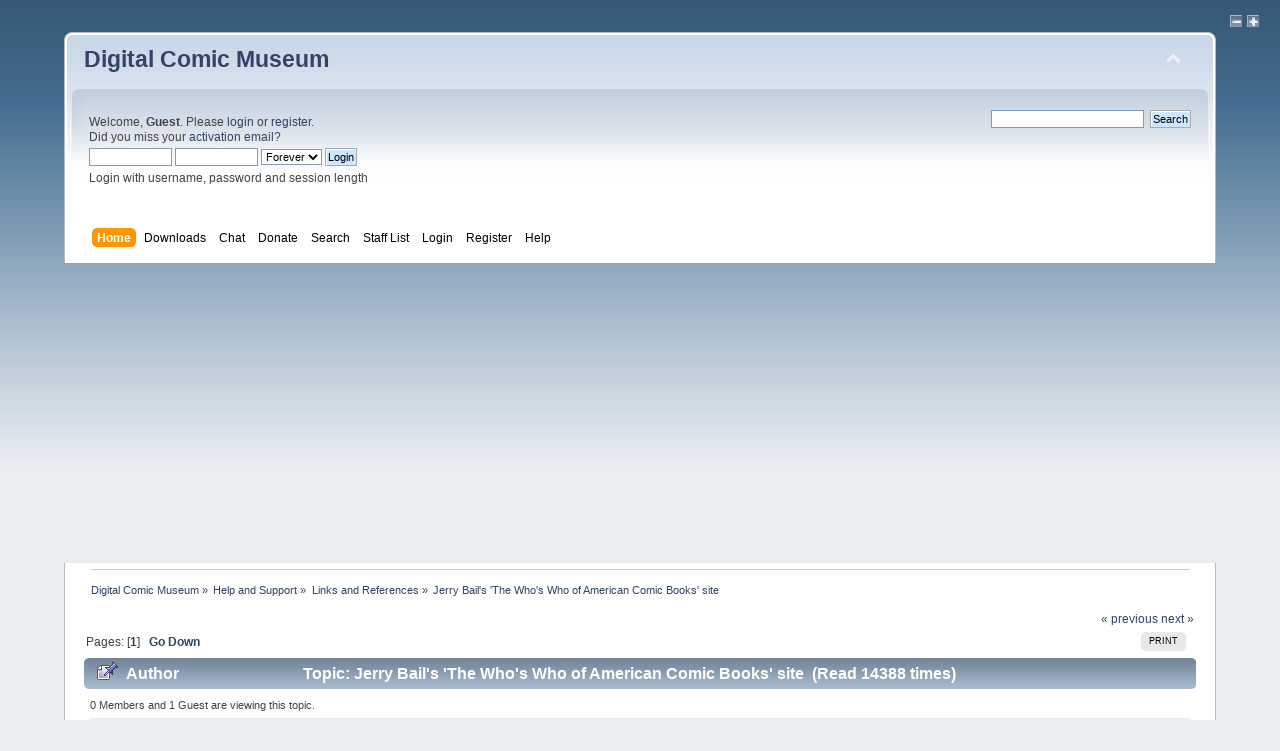

--- FILE ---
content_type: text/html; charset=ISO-8859-1
request_url: https://digitalcomicmuseum.com/forum/index.php?PHPSESSID=1eedde54168c748d9bea890dacffcdb1&size=13;PHPSESSID=1eedde54168c748d9bea890dacffcdb1;topic=5589;board=26
body_size: 6221
content:
<!DOCTYPE html PUBLIC "-//W3C//DTD XHTML 1.0 Transitional//EN" "http://www.w3.org/TR/xhtml1/DTD/xhtml1-transitional.dtd">
<html xmlns="http://www.w3.org/1999/xhtml">
<head>
	<link rel="stylesheet" type="text/css" href="https://digitalcomicmuseum.com/forum/Themes/default/css/index.css?fin20" />
	<link rel="stylesheet" type="text/css" href="https://digitalcomicmuseum.com/forum/Themes/default/css/webkit.css" />
	<script type="text/javascript" src="https://digitalcomicmuseum.com/forum/Themes/default/scripts/script.js?fin20"></script>
	<script type="text/javascript" src="https://digitalcomicmuseum.com/forum/Themes/default/scripts/theme.js?fin20"></script>
	<script type="text/javascript"><!-- // --><![CDATA[
		var smf_theme_url = "https://digitalcomicmuseum.com/forum/Themes/default";
		var smf_default_theme_url = "https://digitalcomicmuseum.com/forum/Themes/default";
		var smf_images_url = "https://digitalcomicmuseum.com/forum/Themes/default/images";
		var smf_scripturl = "https://digitalcomicmuseum.com/forum/index.php?PHPSESSID=1eedde54168c748d9bea890dacffcdb1&amp;";
		var smf_iso_case_folding = false;
		var smf_charset = "ISO-8859-1";
		var ajax_notification_text = "Loading...";
		var ajax_notification_cancel_text = "Cancel";
	// ]]></script>
	<meta http-equiv="Content-Type" content="text/html; charset=ISO-8859-1" />
	<meta name="description" content="Jerry Bail's 'The Who's Who of American Comic Books' site" />
	<title>Jerry Bail's 'The Who's Who of American Comic Books' site</title>
<!-- Bad Behavior 2.2.20 run time: 0.000 ms -->
<a href="https://www.digitalcomicmuseum.com/decisivefact.php"><!-- developed-responsibility --></a><script type="text/javascript">
<!--
function bb2_addLoadEvent(func) {
	var oldonload = window.onload;
	if (typeof window.onload != 'function') {
		window.onload = func;
	} else {
		window.onload = function() {
			oldonload();
			func();
		}
	}
}

bb2_addLoadEvent(function() {
	for ( i=0; i < document.forms.length; i++ ) {
		if (document.forms[i].method == 'post') {
			var myElement = document.createElement('input');
			myElement.setAttribute('type', 'hidden');
			myElement.name = 'bb2_screener_';
			myElement.value = '1769119035 13.58.74.191';
			document.forms[i].appendChild(myElement);
		}
	}
});
// --></script>
		
	<meta name="robots" content="noindex" />
	<link rel="canonical" href="https://digitalcomicmuseum.com/forum/index.php?topic=5589.0" />
	<link rel="help" href="https://digitalcomicmuseum.com/forum/index.php?PHPSESSID=1eedde54168c748d9bea890dacffcdb1&amp;action=help" />
	<link rel="search" href="https://digitalcomicmuseum.com/forum/index.php?PHPSESSID=1eedde54168c748d9bea890dacffcdb1&amp;action=search" />
	<link rel="contents" href="https://digitalcomicmuseum.com/forum/index.php?PHPSESSID=1eedde54168c748d9bea890dacffcdb1&amp;" />
	<link rel="alternate" type="application/rss+xml" title="Digital Comic Museum - RSS" href="https://digitalcomicmuseum.com/forum/index.php?PHPSESSID=1eedde54168c748d9bea890dacffcdb1&amp;type=rss;action=.xml" />
	<link rel="index" href="https://digitalcomicmuseum.com/forum/index.php/board,26.0.html?PHPSESSID=1eedde54168c748d9bea890dacffcdb1" /><link rel="stylesheet" type="text/css" href="https://digitalcomicmuseum.com/forum/Themes/default/css/apimage.css" /><style type="text/css">.apimage .watermark div {background: none transparent}.apimage-gallery .viewer .watermark div {background: none transparent}.apimage-gallery .images .list .apimage .watermark div  {background: none transparent;}.apimage-show .watermark div {background: none transparent;}</style>
<script type="text/javascript">if(!window.jQuery || parseFloat($().jquery) < 1.7) document.write(unescape("%3Cscript src=\"https://ajax.googleapis.com/ajax/libs/jquery/1.7.2/jquery.min.js\"%3E%3C/script%3E"))</script><script language="javascript" type="text/javascript">
		var APImage_options = {
			"enabled": true,
			"watermark": false,
			"thumb_max_width":  0,
			"thumb_max_height":  0,
			"thumb_watermark": false,
			"gallery_viewer_max_height":  600,
			"gallery_viewer_watermark": false,
			"gallery_thumb_max_width":  80,
			"gallery_thumb_max_height":  80,
			"gallery_thumb_watermark": false,
			"show_max_width":  1000,
			"show_max_height":  800,
			"show_watermark": false
		};</script>
<script type="text/javascript" src="https://digitalcomicmuseum.com/forum/Themes/default/apimage.js"></script><script src="https://www.google.com/recaptcha/api.js"></script>
	<link rel="stylesheet" type="text/css" id="recaptcha_css" href="https://digitalcomicmuseum.com/forum/Themes/default/css/recaptcha.css" />
			<style type="text/css">
				body
				{
					font-size: 13px;
				}
			</style>
</head>
<body>
	<div style="float: right; margin-right: 20px;">
			<a href="https://digitalcomicmuseum.com/forum/index.php?PHPSESSID=1eedde54168c748d9bea890dacffcdb1&amp;size=12;PHPSESSID=1eedde54168c748d9bea890dacffcdb1;topic=5589;board=26"><img src="https://digitalcomicmuseum.com/forum/Themes/default/images/collapse.gif" alt="-" /></a>
			<a href="https://digitalcomicmuseum.com/forum/index.php?PHPSESSID=1eedde54168c748d9bea890dacffcdb1&amp;size=14;PHPSESSID=1eedde54168c748d9bea890dacffcdb1;topic=5589;board=26"><img src="https://digitalcomicmuseum.com/forum/Themes/default/images/expand.gif" alt="+" /></a>
	</div>
	<br class="clear" />
<div id="wrapper" style="width: 90%">
	<div id="header"><div class="frame">
		<div id="top_section">
			<h1 class="forumtitle">
				<a href="https://digitalcomicmuseum.com/forum/index.php?PHPSESSID=1eedde54168c748d9bea890dacffcdb1&amp;">Digital Comic Museum</a>
			</h1>
			<img id="upshrink" src="https://digitalcomicmuseum.com/forum/Themes/default/images/upshrink.png" alt="*" title="Shrink or expand the header." style="display: none;" /></div>
		<div id="upper_section" class="middletext">
			<div class="user">
				<script type="text/javascript" src="https://digitalcomicmuseum.com/forum/Themes/default/scripts/sha1.js"></script>
				<form id="guest_form" action="https://digitalcomicmuseum.com/forum/index.php?PHPSESSID=1eedde54168c748d9bea890dacffcdb1&amp;action=login2" method="post" accept-charset="ISO-8859-1"  onsubmit="hashLoginPassword(this, '4f1b808d9069601b02cc731d92fb982d');">
					<div class="info">Welcome, <strong>Guest</strong>. Please <a href="https://digitalcomicmuseum.com/forum/index.php?PHPSESSID=1eedde54168c748d9bea890dacffcdb1&amp;action=login">login</a> or <a href="https://digitalcomicmuseum.com/forum/index.php?PHPSESSID=1eedde54168c748d9bea890dacffcdb1&amp;action=register">register</a>.<br />Did you miss your <a href="https://digitalcomicmuseum.com/forum/index.php?PHPSESSID=1eedde54168c748d9bea890dacffcdb1&amp;action=activate">activation email</a>?</div>
					<input type="text" name="user" size="10" class="input_text" />
					<input type="password" name="passwrd" size="10" class="input_password" />
					<select name="cookielength">
						<option value="60">1 Hour</option>
						<option value="1440">1 Day</option>
						<option value="10080">1 Week</option>
						<option value="43200">1 Month</option>
						<option value="-1" selected="selected">Forever</option>
					</select>
					<input type="submit" value="Login" class="button_submit" /><br />
					<div class="info">Login with username, password and session length</div>
					<input type="hidden" name="hash_passwrd" value="" /><input type="hidden" name="a0dabeaf4" value="4f1b808d9069601b02cc731d92fb982d" />
				</form>
			</div>
			<div class="news normaltext">
				<form id="search_form" action="https://digitalcomicmuseum.com/forum/index.php?PHPSESSID=1eedde54168c748d9bea890dacffcdb1&amp;action=search2" method="post" accept-charset="ISO-8859-1">
					<input type="text" name="search" value="" class="input_text" />&nbsp;
					<input type="submit" name="submit" value="Search" class="button_submit" />
					<input type="hidden" name="advanced" value="0" />
					<input type="hidden" name="topic" value="5589" /></form>
			</div>
		</div>
		<br class="clear" />
		<script type="text/javascript"><!-- // --><![CDATA[
			var oMainHeaderToggle = new smc_Toggle({
				bToggleEnabled: true,
				bCurrentlyCollapsed: false,
				aSwappableContainers: [
					'upper_section'
				],
				aSwapImages: [
					{
						sId: 'upshrink',
						srcExpanded: smf_images_url + '/upshrink.png',
						altExpanded: 'Shrink or expand the header.',
						srcCollapsed: smf_images_url + '/upshrink2.png',
						altCollapsed: 'Shrink or expand the header.'
					}
				],
				oThemeOptions: {
					bUseThemeSettings: false,
					sOptionName: 'collapse_header',
					sSessionVar: 'a0dabeaf4',
					sSessionId: '4f1b808d9069601b02cc731d92fb982d'
				},
				oCookieOptions: {
					bUseCookie: true,
					sCookieName: 'upshrink'
				}
			});
		// ]]></script>
		<div id="main_menu">
			<ul class="dropmenu" id="menu_nav">
				<li id="button_home">
					<a class="active firstlevel" href="https://digitalcomicmuseum.com/forum/index.php?PHPSESSID=1eedde54168c748d9bea890dacffcdb1&amp;">
						<span class="last firstlevel">Home</span>
					</a>
				</li>
				<li id="button_downloads">
					<a class="firstlevel" href="/">
						<span class="firstlevel">Downloads</span>
					</a>
				</li>
				<li id="button_chat">
					<a class="firstlevel" href="https://discord.gg/TT2DAXZ">
						<span class="firstlevel">Chat</span>
					</a>
				</li>
				<li id="button_treasury">
					<a class="firstlevel" href="https://digitalcomicmuseum.com/forum/index.php?PHPSESSID=1eedde54168c748d9bea890dacffcdb1&amp;action=treasury">
						<span class="firstlevel">Donate</span>
					</a>
				</li>
				<li id="button_search">
					<a class="firstlevel" href="https://digitalcomicmuseum.com/forum/index.php?PHPSESSID=1eedde54168c748d9bea890dacffcdb1&amp;action=search">
						<span class="firstlevel">Search</span>
					</a>
				</li>
				<li id="button_staff">
					<a class="firstlevel" href="https://digitalcomicmuseum.com/forum/index.php?PHPSESSID=1eedde54168c748d9bea890dacffcdb1&amp;action=staff">
						<span class="firstlevel">Staff List</span>
					</a>
				</li>
				<li id="button_login">
					<a class="firstlevel" href="https://digitalcomicmuseum.com/forum/index.php?PHPSESSID=1eedde54168c748d9bea890dacffcdb1&amp;action=login">
						<span class="firstlevel">Login</span>
					</a>
				</li>
				<li id="button_register">
					<a class="firstlevel" href="https://digitalcomicmuseum.com/forum/index.php?PHPSESSID=1eedde54168c748d9bea890dacffcdb1&amp;action=register">
						<span class="last firstlevel">Register</span>
					</a>
				</li>
				<li id="button_help">
					<a class="firstlevel" href="https://digitalcomicmuseum.com/forum/index.php?PHPSESSID=1eedde54168c748d9bea890dacffcdb1&amp;action=help">
						<span class="firstlevel">Help</span>
					</a>
				</li>
			</ul>
		</div>
		<br class="clear" />
	</div></div>
	<div id="content_section"><div class="frame">
		<div id="main_content_section">
	<div class="navigate_section">
		<ul>
			<li>
				<a href="https://digitalcomicmuseum.com/forum/index.php?PHPSESSID=1eedde54168c748d9bea890dacffcdb1&amp;"><span>Digital Comic Museum</span></a> &#187;
			</li>
			<li>
				<a href="https://digitalcomicmuseum.com/forum/index.php?PHPSESSID=1eedde54168c748d9bea890dacffcdb1&amp;#c4"><span>Help and Support</span></a> &#187;
			</li>
			<li>
				<a href="https://digitalcomicmuseum.com/forum/index.php/board,26.0.html?PHPSESSID=1eedde54168c748d9bea890dacffcdb1"><span>Links and References</span></a> &#187;
			</li>
			<li class="last">
				<a href="https://digitalcomicmuseum.com/forum/index.php/topic,5589.0.html?PHPSESSID=1eedde54168c748d9bea890dacffcdb1"><span>Jerry Bail's 'The Who's Who of American Comic Books' site</span></a>
			</li>
		</ul>
	</div>
			<a id="top"></a>
			<a id="msg51559"></a>
			<div class="pagesection">
				<div class="nextlinks"><a href="https://digitalcomicmuseum.com/forum/index.php/topic,5589.0/prev_next,prev.html?PHPSESSID=1eedde54168c748d9bea890dacffcdb1#new">&laquo; previous</a> <a href="https://digitalcomicmuseum.com/forum/index.php/topic,5589.0/prev_next,next.html?PHPSESSID=1eedde54168c748d9bea890dacffcdb1#new">next &raquo;</a></div>
		<div class="buttonlist floatright">
			<ul>
				<li><a class="button_strip_print" href="https://digitalcomicmuseum.com/forum/index.php?PHPSESSID=1eedde54168c748d9bea890dacffcdb1&amp;action=printpage;topic=5589.0" rel="new_win nofollow"><span class="last">Print</span></a></li>
			</ul>
		</div><script>
  (function(i,s,o,g,r,a,m){i['GoogleAnalyticsObject']=r;i[r]=i[r]||function(){
  (i[r].q=i[r].q||[]).push(arguments)},i[r].l=1*new Date();a=s.createElement(o),
  m=s.getElementsByTagName(o)[0];a.async=1;a.src=g;m.parentNode.insertBefore(a,m)
  })(window,document,'script','https://www.google-analytics.com/analytics.js','ga');

  ga('create', 'UA-19280908-1', 'auto');
  ga('send', 'pageview');

</script>
				<div class="pagelinks floatleft">Pages: [<strong>1</strong>]   &nbsp;&nbsp;<a href="#lastPost"><strong>Go Down</strong></a></div>
			</div>
			<div id="forumposts">
				<div class="cat_bar">
					<h3 class="catbg">
						<img src="https://digitalcomicmuseum.com/forum/Themes/default/images/topic/normal_post_sticky.gif" align="bottom" alt="" />
						<span id="author">Author</span>
						Topic: Jerry Bail's 'The Who's Who of American Comic Books' site &nbsp;(Read 14388 times)
					</h3>
				</div>
				<p id="whoisviewing" class="smalltext">0 Members and 1 Guest are viewing this topic.
				</p>
				<form action="https://digitalcomicmuseum.com/forum/index.php?PHPSESSID=1eedde54168c748d9bea890dacffcdb1&amp;action=quickmod2;topic=5589.0" method="post" accept-charset="ISO-8859-1" name="quickModForm" id="quickModForm" style="margin: 0;" onsubmit="return oQuickModify.bInEditMode ? oQuickModify.modifySave('4f1b808d9069601b02cc731d92fb982d', 'a0dabeaf4') : false">
				<div class="windowbg">
					<span class="topslice"><span></span></span>
					<div class="post_wrapper">
						<div class="poster">
							<h4>
								<img src="https://digitalcomicmuseum.com/forum/Themes/default/images/useroff.gif" alt="Offline" />
								<a href="https://digitalcomicmuseum.com/forum/index.php?PHPSESSID=1eedde54168c748d9bea890dacffcdb1&amp;action=profile;u=8608" title="View the profile of Yoc">Yoc</a>
							</h4>
							<ul class="reset smalltext" id="msg_51559_extra_info">
								<li class="title">S T A F F</li>
								<li class="membergroup">Administrators</li>
								<li class="postgroup">DCM Member</li>
								<li class="stars"><img src="https://digitalcomicmuseum.com/forum/Themes/default/images/staradmin.gif" alt="*" /><img src="https://digitalcomicmuseum.com/forum/Themes/default/images/staradmin.gif" alt="*" /><img src="https://digitalcomicmuseum.com/forum/Themes/default/images/staradmin.gif" alt="*" /><img src="https://digitalcomicmuseum.com/forum/Themes/default/images/staradmin.gif" alt="*" /><img src="https://digitalcomicmuseum.com/forum/Themes/default/images/staradmin.gif" alt="*" /></li>
								<li class="avatar">
									<a href="https://digitalcomicmuseum.com/forum/index.php?PHPSESSID=1eedde54168c748d9bea890dacffcdb1&amp;action=profile;u=8608">
										<img class="avatar" src="https://digitalcomicmuseum.com/forum/index.php?PHPSESSID=1eedde54168c748d9bea890dacffcdb1&amp;action=dlattach;attach=2556;type=avatar" alt="" />
									</a>
								</li>
								<li class="postcount">Posts: 15518</li>
								<li class="karma">Karma: 61</li>
								<li class="blurb">15 Years Strong!</li>
								<li class="profile">
									<ul>
									</ul>
								</li>
							</ul>
						</div>
						<div class="postarea">
							<div class="flow_hidden">
								<div class="keyinfo">
									<div class="messageicon">
										<img src="https://digitalcomicmuseum.com/forum/Themes/default/images/post/xx.gif" alt="" />
									</div>
									<h5 id="subject_51559">
										<a href="https://digitalcomicmuseum.com/forum/index.php/topic,5589.msg51559.html?PHPSESSID=1eedde54168c748d9bea890dacffcdb1#msg51559" rel="nofollow">Jerry Bail's 'The Who's Who of American Comic Books' site</a>
									</h5>
									<div class="smalltext">&#171; <strong> on:</strong> June 24, 2014, 08:37:38 AM &#187;</div>
									<div id="msg_51559_quick_mod"></div>
								</div>
							</div>
							<div class="post">
								<div class="inner" id="msg_51559">A vital link in learning more about the backgrounds of various comic book creators is this site started by Jerry Bails.<br />You can read more about Jerry at his Wiki Link as well.<br /><br /><a href="http://www.bailsprojects.com/whoswho.aspx" class="bbc_link" target="_blank" rel="noopener noreferrer"><span class="bbc_u">The Who&#039;s Who of American Comic Books LINK</span></a><br /><br /><a href="http://en.wikipedia.org/wiki/Jerry_Bails" class="bbc_link" target="_blank" rel="noopener noreferrer"><span class="bbc_u">Jerry Bails Wiki Bio LINK</span></a><br /><br />-Yoc</div>
							</div>
						</div>
						<div class="moderatorbar">
							<div class="smalltext modified" id="modified_51559">
							</div>
							<div class="smalltext reportlinks">
								<img src="https://digitalcomicmuseum.com/forum/Themes/default/images/ip.gif" alt="" />
								Logged
							</div>
							<div class="signature" id="msg_51559_signature"><span style="font-size: 10pt;" class="bbc_size"><strong><a href="http://tinyurl.com/y8s6hjo" class="bbc_link" target="_blank" rel="noopener noreferrer">The Latest 300 Uploads Link</a><br />---<br /><a href="http://tinyurl.com/ydbtnqw" class="bbc_link" target="_blank" rel="noopener noreferrer">Before asking Please READ the FAQ!</a><br />---<br /><a href="http://tinyurl.com/jo2fz3q" class="bbc_link" target="_blank" rel="noopener noreferrer">Check our ALL-NEW Wanted Comics List</a><br />---<br /><a href="http://tinyurl.com/3hwb3zz" class="bbc_link" target="_blank" rel="noopener noreferrer">Have you donated to DCM yet?</a></strong></span></div>
						</div>
					</div>
					<span class="botslice"><span></span></span>
				</div>
				<hr class="post_separator" />
				<div class="windowbg">
					<span class="topslice"><span></span></span>
							<div class="poster">
								<h4>Digital Comic Museum</h4>
							</div>
							<div class="postarea">
								<div class="flow_hidden">
									<div class="keyinfo">
										<div class="messageicon">
											<img src="https://digitalcomicmuseum.com/forum/Themes/default/images/post/xx.gif" alt="" border="0" />
										</div>
										<h5 id="subject_51559">
											<a href="https://digitalcomicmuseum.com/forum/index.php/topic,5589.msg51559.html?PHPSESSID=1eedde54168c748d9bea890dacffcdb1#msg51559" rel="nofollow">Jerry Bail's 'The Who's Who of American Comic Books' site</a>
										</h5>
										<div class="smalltext">&#171; <strong> on:</strong> June 24, 2014, 08:37:38 AM &#187;</div>
										<div id="msg_51559_quick_mod"></div>
									</div>
								</div>
								<div class="post">
									<div class="inner" id="msg_51559"><script async src="https://pagead2.googlesyndication.com/pagead/js/adsbygoogle.js"></script>
<ins class="adsbygoogle"
     style="display:inline-block;width:728px;height:90px"
     data-ad-client="ca-pub-0874381867690776"
     data-ad-slot="6114561968"></ins>
<script>
     (adsbygoogle = window.adsbygoogle || []).push({});
</script></div>
								</div>
							</div>
	
	
					<span class="botslice"><span></span></span>
				</div>
				<hr class="post_separator" />
				
				</form>
			</div>
			<a id="lastPost"></a>
			<div class="pagesection">
				
		<div class="buttonlist floatright">
			<ul>
				<li><a class="button_strip_print" href="https://digitalcomicmuseum.com/forum/index.php?PHPSESSID=1eedde54168c748d9bea890dacffcdb1&amp;action=printpage;topic=5589.0" rel="new_win nofollow"><span class="last">Print</span></a></li>
			</ul>
		</div><script>
  (function(i,s,o,g,r,a,m){i['GoogleAnalyticsObject']=r;i[r]=i[r]||function(){
  (i[r].q=i[r].q||[]).push(arguments)},i[r].l=1*new Date();a=s.createElement(o),
  m=s.getElementsByTagName(o)[0];a.async=1;a.src=g;m.parentNode.insertBefore(a,m)
  })(window,document,'script','https://www.google-analytics.com/analytics.js','ga');

  ga('create', 'UA-19280908-1', 'auto');
  ga('send', 'pageview');

</script>
				<div class="pagelinks floatleft">Pages: [<strong>1</strong>]   &nbsp;&nbsp;<a href="#top"><strong>Go Up</strong></a></div>
				<div class="nextlinks_bottom"><a href="https://digitalcomicmuseum.com/forum/index.php/topic,5589.0/prev_next,prev.html?PHPSESSID=1eedde54168c748d9bea890dacffcdb1#new">&laquo; previous</a> <a href="https://digitalcomicmuseum.com/forum/index.php/topic,5589.0/prev_next,next.html?PHPSESSID=1eedde54168c748d9bea890dacffcdb1#new">next &raquo;</a></div>
			</div>
	<div class="navigate_section">
		<ul>
			<li>
				<a href="https://digitalcomicmuseum.com/forum/index.php?PHPSESSID=1eedde54168c748d9bea890dacffcdb1&amp;"><span>Digital Comic Museum</span></a> &#187;
			</li>
			<li>
				<a href="https://digitalcomicmuseum.com/forum/index.php?PHPSESSID=1eedde54168c748d9bea890dacffcdb1&amp;#c4"><span>Help and Support</span></a> &#187;
			</li>
			<li>
				<a href="https://digitalcomicmuseum.com/forum/index.php/board,26.0.html?PHPSESSID=1eedde54168c748d9bea890dacffcdb1"><span>Links and References</span></a> &#187;
			</li>
			<li class="last">
				<a href="https://digitalcomicmuseum.com/forum/index.php/topic,5589.0.html?PHPSESSID=1eedde54168c748d9bea890dacffcdb1"><span>Jerry Bail's 'The Who's Who of American Comic Books' site</span></a>
			</li>
		</ul>
	</div>
			<div id="moderationbuttons"></div>
			<div class="plainbox" id="display_jump_to">&nbsp;</div>
		<br class="clear" />
				<script type="text/javascript" src="https://digitalcomicmuseum.com/forum/Themes/default/scripts/topic.js"></script>
				<script type="text/javascript"><!-- // --><![CDATA[
					if ('XMLHttpRequest' in window)
					{
						var oQuickModify = new QuickModify({
							sScriptUrl: smf_scripturl,
							bShowModify: true,
							iTopicId: 5589,
							sTemplateBodyEdit: '\n\t\t\t\t\t\t\t\t<div id="quick_edit_body_container" style="width: 90%">\n\t\t\t\t\t\t\t\t\t<div id="error_box" style="padding: 4px;" class="error"><' + '/div>\n\t\t\t\t\t\t\t\t\t<textarea class="editor" name="message" rows="12" style="width: 100%; margin-bottom: 10px;" tabindex="1">%body%<' + '/textarea><br />\n\t\t\t\t\t\t\t\t\t<input type="hidden" name="a0dabeaf4" value="4f1b808d9069601b02cc731d92fb982d" />\n\t\t\t\t\t\t\t\t\t<input type="hidden" name="topic" value="5589" />\n\t\t\t\t\t\t\t\t\t<input type="hidden" name="msg" value="%msg_id%" />\n\t\t\t\t\t\t\t\t\t<div class="righttext">\n\t\t\t\t\t\t\t\t\t\t<input type="submit" name="post" value="Save" tabindex="2" onclick="return oQuickModify.modifySave(\'4f1b808d9069601b02cc731d92fb982d\', \'a0dabeaf4\');" accesskey="s" class="button_submit" />&nbsp;&nbsp;<input type="submit" name="cancel" value="Cancel" tabindex="3" onclick="return oQuickModify.modifyCancel();" class="button_submit" />\n\t\t\t\t\t\t\t\t\t<' + '/div>\n\t\t\t\t\t\t\t\t<' + '/div>',
							sTemplateSubjectEdit: '<input type="text" style="width: 90%;" name="subject" value="%subject%" size="80" maxlength="80" tabindex="4" class="input_text" />',
							sTemplateBodyNormal: '%body%',
							sTemplateSubjectNormal: '<a hr'+'ef="https://digitalcomicmuseum.com/forum/index.php?PHPSESSID=1eedde54168c748d9bea890dacffcdb1&amp;'+'?topic=5589.msg%msg_id%#msg%msg_id%" rel="nofollow">%subject%<' + '/a>',
							sTemplateTopSubject: 'Topic: %subject% &nbsp;(Read 14388 times)',
							sErrorBorderStyle: '1px solid red'
						});

						aJumpTo[aJumpTo.length] = new JumpTo({
							sContainerId: "display_jump_to",
							sJumpToTemplate: "<label class=\"smalltext\" for=\"%select_id%\">Jump to:<" + "/label> %dropdown_list%",
							iCurBoardId: 26,
							iCurBoardChildLevel: 0,
							sCurBoardName: "Links and References",
							sBoardChildLevelIndicator: "==",
							sBoardPrefix: "=> ",
							sCatSeparator: "-----------------------------",
							sCatPrefix: "",
							sGoButtonLabel: "go"
						});

						aIconLists[aIconLists.length] = new IconList({
							sBackReference: "aIconLists[" + aIconLists.length + "]",
							sIconIdPrefix: "msg_icon_",
							sScriptUrl: smf_scripturl,
							bShowModify: true,
							iBoardId: 26,
							iTopicId: 5589,
							sSessionId: "4f1b808d9069601b02cc731d92fb982d",
							sSessionVar: "a0dabeaf4",
							sLabelIconList: "Message Icon",
							sBoxBackground: "transparent",
							sBoxBackgroundHover: "#ffffff",
							iBoxBorderWidthHover: 1,
							sBoxBorderColorHover: "#adadad" ,
							sContainerBackground: "#ffffff",
							sContainerBorder: "1px solid #adadad",
							sItemBorder: "1px solid #ffffff",
							sItemBorderHover: "1px dotted gray",
							sItemBackground: "transparent",
							sItemBackgroundHover: "#e0e0f0"
						});
					}
				// ]]></script>
		</div>
	</div></div>
	<div id="footer_section"><div class="frame">
		<ul class="reset">
			<li class="copyright">
			<span class="smalltext" style="display: inline; visibility: visible; font-family: Verdana, Arial, sans-serif;"><a href="https://digitalcomicmuseum.com/forum/index.php?PHPSESSID=1eedde54168c748d9bea890dacffcdb1&amp;action=credits" title="Simple Machines Forum" target="_blank" class="new_win">SMF 2.0.19</a> |
 <a href="https://www.simplemachines.org/about/smf/license.php" title="License" target="_blank" class="new_win">SMF &copy; 2021</a>, <a href="https://www.simplemachines.org" title="Simple Machines" target="_blank" class="new_win">Simple Machines</a><br /><span class="smalltext"><a href="http://www.smfads.com" target="_blank">SMFAds</a> for <a href="http://www.createaforum.com" title="Forum Hosting" target="_blank">Free Forums</a></span>
			</span></li>
			<li><a id="button_xhtml" href="http://validator.w3.org/check?uri=referer" target="_blank" class="new_win" title="Valid XHTML 1.0!"><span>XHTML</span></a></li>
			<li><a id="button_rss" href="https://digitalcomicmuseum.com/forum/index.php?PHPSESSID=1eedde54168c748d9bea890dacffcdb1&amp;action=.xml;type=rss" class="new_win"><span>RSS</span></a></li>
			<li class="last"><a id="button_wap2" href="https://digitalcomicmuseum.com/forum/index.php?PHPSESSID=1eedde54168c748d9bea890dacffcdb1&amp;wap2" class="new_win"><span>WAP2</span></a></li>
		</ul><p><a href="http://www.bad-behavior.ioerror.us/">Bad Behavior</a> has blocked <strong>157119</strong> access attempts in the last 7 days.</p>
	</div></div>
</div>
</body></html>

--- FILE ---
content_type: text/html; charset=utf-8
request_url: https://www.google.com/recaptcha/api2/aframe
body_size: -85
content:
<!DOCTYPE HTML><html><head><meta http-equiv="content-type" content="text/html; charset=UTF-8"></head><body><script nonce="BhB9lKmrxrUNeqF9WlAj6w">/** Anti-fraud and anti-abuse applications only. See google.com/recaptcha */ try{var clients={'sodar':'https://pagead2.googlesyndication.com/pagead/sodar?'};window.addEventListener("message",function(a){try{if(a.source===window.parent){var b=JSON.parse(a.data);var c=clients[b['id']];if(c){var d=document.createElement('img');d.src=c+b['params']+'&rc='+(localStorage.getItem("rc::a")?sessionStorage.getItem("rc::b"):"");window.document.body.appendChild(d);sessionStorage.setItem("rc::e",parseInt(sessionStorage.getItem("rc::e")||0)+1);localStorage.setItem("rc::h",'1769119038540');}}}catch(b){}});window.parent.postMessage("_grecaptcha_ready", "*");}catch(b){}</script></body></html>